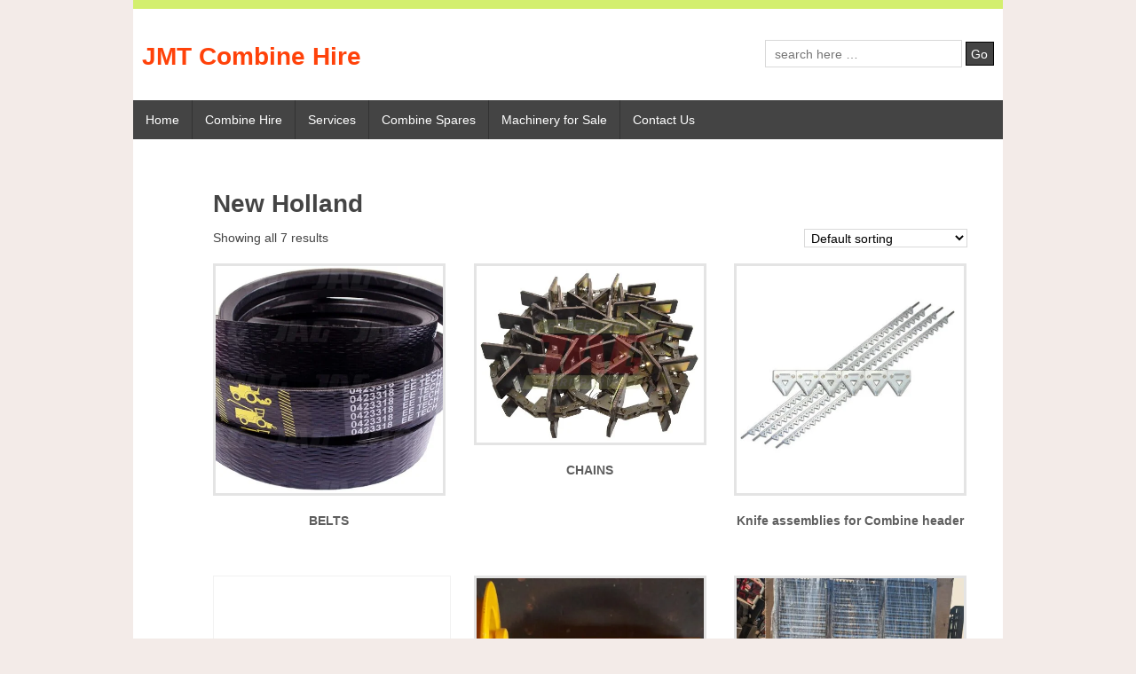

--- FILE ---
content_type: text/html; charset=UTF-8
request_url: https://jmtcombinehire.co.uk/product/new-holland
body_size: 18557
content:
<!doctype html><!--[if lt IE 7 ]><html class="no-js ie6" lang="en-GB"> <![endif]-->
<!--[if IE 7 ]><html class="no-js ie7" lang="en-GB"> <![endif]-->
<!--[if IE 8 ]><html class="no-js ie8" lang="en-GB"> <![endif]-->
<!--[if (gte IE 9)|!(IE)]><!--><html class="no-js" lang="en-GB"> <!--<![endif]--><head><script data-no-optimize="1">var litespeed_docref=sessionStorage.getItem("litespeed_docref");litespeed_docref&&(Object.defineProperty(document,"referrer",{get:function(){return litespeed_docref}}),sessionStorage.removeItem("litespeed_docref"));</script> <meta charset="UTF-8" /><meta http-equiv="X-UA-Compatible" content="IE=edge,chrome=1" /><meta name="viewport" content="width=device-width, initial-scale=1.0"><link rel="profile" href="http://gmpg.org/xfn/11" /><link rel="pingback" href="https://jmtcombinehire.co.uk/xmlrpc.php" /><meta name='robots' content='index, follow, max-image-preview:large, max-snippet:-1, max-video-preview:-1' /><style>img:is([sizes="auto" i], [sizes^="auto," i]) { contain-intrinsic-size: 3000px 1500px }</style><title>New Holland Archives - JMT Combine Hire</title><link rel="canonical" href="https://jmtcombinehire.co.uk/product/new-holland" /><meta property="og:locale" content="en_GB" /><meta property="og:type" content="article" /><meta property="og:title" content="New Holland Archives - JMT Combine Hire" /><meta property="og:url" content="https://jmtcombinehire.co.uk/product/new-holland" /><meta property="og:site_name" content="JMT Combine Hire" /><meta name="twitter:card" content="summary_large_image" /> <script type="application/ld+json" class="yoast-schema-graph">{"@context":"https://schema.org","@graph":[{"@type":"CollectionPage","@id":"https://jmtcombinehire.co.uk/product/new-holland","url":"https://jmtcombinehire.co.uk/product/new-holland","name":"New Holland Archives - JMT Combine Hire","isPartOf":{"@id":"https://jmtcombinehire.co.uk/#website"},"breadcrumb":{"@id":"https://jmtcombinehire.co.uk/product/new-holland#breadcrumb"},"inLanguage":"en-GB"},{"@type":"BreadcrumbList","@id":"https://jmtcombinehire.co.uk/product/new-holland#breadcrumb","itemListElement":[{"@type":"ListItem","position":1,"name":"Home","item":"https://jmtcombinehire.co.uk/"},{"@type":"ListItem","position":2,"name":"New Holland"}]},{"@type":"WebSite","@id":"https://jmtcombinehire.co.uk/#website","url":"https://jmtcombinehire.co.uk/","name":"JMT Combine Hire","description":"Combine Hire, Sales, Spares &amp; Repairs","potentialAction":[{"@type":"SearchAction","target":{"@type":"EntryPoint","urlTemplate":"https://jmtcombinehire.co.uk/?s={search_term_string}"},"query-input":{"@type":"PropertyValueSpecification","valueRequired":true,"valueName":"search_term_string"}}],"inLanguage":"en-GB"}]}</script> <link rel='dns-prefetch' href='//www.googletagmanager.com' /><link rel="alternate" type="application/rss+xml" title="JMT Combine Hire &raquo; Feed" href="https://jmtcombinehire.co.uk/feed" /><link rel="alternate" type="application/rss+xml" title="JMT Combine Hire &raquo; New Holland Category Feed" href="https://jmtcombinehire.co.uk/product/new-holland/feed" /><link data-optimized="2" rel="stylesheet" href="https://jmtcombinehire.co.uk/wp-content/litespeed/css/abd08eb81165e38a84fd28ae34554841.css?ver=870a4" /><style id='classic-theme-styles-inline-css' type='text/css'>/*! This file is auto-generated */
.wp-block-button__link{color:#fff;background-color:#32373c;border-radius:9999px;box-shadow:none;text-decoration:none;padding:calc(.667em + 2px) calc(1.333em + 2px);font-size:1.125em}.wp-block-file__button{background:#32373c;color:#fff;text-decoration:none}</style><style id='global-styles-inline-css' type='text/css'>:root{--wp--preset--aspect-ratio--square: 1;--wp--preset--aspect-ratio--4-3: 4/3;--wp--preset--aspect-ratio--3-4: 3/4;--wp--preset--aspect-ratio--3-2: 3/2;--wp--preset--aspect-ratio--2-3: 2/3;--wp--preset--aspect-ratio--16-9: 16/9;--wp--preset--aspect-ratio--9-16: 9/16;--wp--preset--color--black: #000000;--wp--preset--color--cyan-bluish-gray: #abb8c3;--wp--preset--color--white: #ffffff;--wp--preset--color--pale-pink: #f78da7;--wp--preset--color--vivid-red: #cf2e2e;--wp--preset--color--luminous-vivid-orange: #ff6900;--wp--preset--color--luminous-vivid-amber: #fcb900;--wp--preset--color--light-green-cyan: #7bdcb5;--wp--preset--color--vivid-green-cyan: #00d084;--wp--preset--color--pale-cyan-blue: #8ed1fc;--wp--preset--color--vivid-cyan-blue: #0693e3;--wp--preset--color--vivid-purple: #9b51e0;--wp--preset--gradient--vivid-cyan-blue-to-vivid-purple: linear-gradient(135deg,rgba(6,147,227,1) 0%,rgb(155,81,224) 100%);--wp--preset--gradient--light-green-cyan-to-vivid-green-cyan: linear-gradient(135deg,rgb(122,220,180) 0%,rgb(0,208,130) 100%);--wp--preset--gradient--luminous-vivid-amber-to-luminous-vivid-orange: linear-gradient(135deg,rgba(252,185,0,1) 0%,rgba(255,105,0,1) 100%);--wp--preset--gradient--luminous-vivid-orange-to-vivid-red: linear-gradient(135deg,rgba(255,105,0,1) 0%,rgb(207,46,46) 100%);--wp--preset--gradient--very-light-gray-to-cyan-bluish-gray: linear-gradient(135deg,rgb(238,238,238) 0%,rgb(169,184,195) 100%);--wp--preset--gradient--cool-to-warm-spectrum: linear-gradient(135deg,rgb(74,234,220) 0%,rgb(151,120,209) 20%,rgb(207,42,186) 40%,rgb(238,44,130) 60%,rgb(251,105,98) 80%,rgb(254,248,76) 100%);--wp--preset--gradient--blush-light-purple: linear-gradient(135deg,rgb(255,206,236) 0%,rgb(152,150,240) 100%);--wp--preset--gradient--blush-bordeaux: linear-gradient(135deg,rgb(254,205,165) 0%,rgb(254,45,45) 50%,rgb(107,0,62) 100%);--wp--preset--gradient--luminous-dusk: linear-gradient(135deg,rgb(255,203,112) 0%,rgb(199,81,192) 50%,rgb(65,88,208) 100%);--wp--preset--gradient--pale-ocean: linear-gradient(135deg,rgb(255,245,203) 0%,rgb(182,227,212) 50%,rgb(51,167,181) 100%);--wp--preset--gradient--electric-grass: linear-gradient(135deg,rgb(202,248,128) 0%,rgb(113,206,126) 100%);--wp--preset--gradient--midnight: linear-gradient(135deg,rgb(2,3,129) 0%,rgb(40,116,252) 100%);--wp--preset--font-size--small: 13px;--wp--preset--font-size--medium: 20px;--wp--preset--font-size--large: 36px;--wp--preset--font-size--x-large: 42px;--wp--preset--spacing--20: 0.44rem;--wp--preset--spacing--30: 0.67rem;--wp--preset--spacing--40: 1rem;--wp--preset--spacing--50: 1.5rem;--wp--preset--spacing--60: 2.25rem;--wp--preset--spacing--70: 3.38rem;--wp--preset--spacing--80: 5.06rem;--wp--preset--shadow--natural: 6px 6px 9px rgba(0, 0, 0, 0.2);--wp--preset--shadow--deep: 12px 12px 50px rgba(0, 0, 0, 0.4);--wp--preset--shadow--sharp: 6px 6px 0px rgba(0, 0, 0, 0.2);--wp--preset--shadow--outlined: 6px 6px 0px -3px rgba(255, 255, 255, 1), 6px 6px rgba(0, 0, 0, 1);--wp--preset--shadow--crisp: 6px 6px 0px rgba(0, 0, 0, 1);}:where(.is-layout-flex){gap: 0.5em;}:where(.is-layout-grid){gap: 0.5em;}body .is-layout-flex{display: flex;}.is-layout-flex{flex-wrap: wrap;align-items: center;}.is-layout-flex > :is(*, div){margin: 0;}body .is-layout-grid{display: grid;}.is-layout-grid > :is(*, div){margin: 0;}:where(.wp-block-columns.is-layout-flex){gap: 2em;}:where(.wp-block-columns.is-layout-grid){gap: 2em;}:where(.wp-block-post-template.is-layout-flex){gap: 1.25em;}:where(.wp-block-post-template.is-layout-grid){gap: 1.25em;}.has-black-color{color: var(--wp--preset--color--black) !important;}.has-cyan-bluish-gray-color{color: var(--wp--preset--color--cyan-bluish-gray) !important;}.has-white-color{color: var(--wp--preset--color--white) !important;}.has-pale-pink-color{color: var(--wp--preset--color--pale-pink) !important;}.has-vivid-red-color{color: var(--wp--preset--color--vivid-red) !important;}.has-luminous-vivid-orange-color{color: var(--wp--preset--color--luminous-vivid-orange) !important;}.has-luminous-vivid-amber-color{color: var(--wp--preset--color--luminous-vivid-amber) !important;}.has-light-green-cyan-color{color: var(--wp--preset--color--light-green-cyan) !important;}.has-vivid-green-cyan-color{color: var(--wp--preset--color--vivid-green-cyan) !important;}.has-pale-cyan-blue-color{color: var(--wp--preset--color--pale-cyan-blue) !important;}.has-vivid-cyan-blue-color{color: var(--wp--preset--color--vivid-cyan-blue) !important;}.has-vivid-purple-color{color: var(--wp--preset--color--vivid-purple) !important;}.has-black-background-color{background-color: var(--wp--preset--color--black) !important;}.has-cyan-bluish-gray-background-color{background-color: var(--wp--preset--color--cyan-bluish-gray) !important;}.has-white-background-color{background-color: var(--wp--preset--color--white) !important;}.has-pale-pink-background-color{background-color: var(--wp--preset--color--pale-pink) !important;}.has-vivid-red-background-color{background-color: var(--wp--preset--color--vivid-red) !important;}.has-luminous-vivid-orange-background-color{background-color: var(--wp--preset--color--luminous-vivid-orange) !important;}.has-luminous-vivid-amber-background-color{background-color: var(--wp--preset--color--luminous-vivid-amber) !important;}.has-light-green-cyan-background-color{background-color: var(--wp--preset--color--light-green-cyan) !important;}.has-vivid-green-cyan-background-color{background-color: var(--wp--preset--color--vivid-green-cyan) !important;}.has-pale-cyan-blue-background-color{background-color: var(--wp--preset--color--pale-cyan-blue) !important;}.has-vivid-cyan-blue-background-color{background-color: var(--wp--preset--color--vivid-cyan-blue) !important;}.has-vivid-purple-background-color{background-color: var(--wp--preset--color--vivid-purple) !important;}.has-black-border-color{border-color: var(--wp--preset--color--black) !important;}.has-cyan-bluish-gray-border-color{border-color: var(--wp--preset--color--cyan-bluish-gray) !important;}.has-white-border-color{border-color: var(--wp--preset--color--white) !important;}.has-pale-pink-border-color{border-color: var(--wp--preset--color--pale-pink) !important;}.has-vivid-red-border-color{border-color: var(--wp--preset--color--vivid-red) !important;}.has-luminous-vivid-orange-border-color{border-color: var(--wp--preset--color--luminous-vivid-orange) !important;}.has-luminous-vivid-amber-border-color{border-color: var(--wp--preset--color--luminous-vivid-amber) !important;}.has-light-green-cyan-border-color{border-color: var(--wp--preset--color--light-green-cyan) !important;}.has-vivid-green-cyan-border-color{border-color: var(--wp--preset--color--vivid-green-cyan) !important;}.has-pale-cyan-blue-border-color{border-color: var(--wp--preset--color--pale-cyan-blue) !important;}.has-vivid-cyan-blue-border-color{border-color: var(--wp--preset--color--vivid-cyan-blue) !important;}.has-vivid-purple-border-color{border-color: var(--wp--preset--color--vivid-purple) !important;}.has-vivid-cyan-blue-to-vivid-purple-gradient-background{background: var(--wp--preset--gradient--vivid-cyan-blue-to-vivid-purple) !important;}.has-light-green-cyan-to-vivid-green-cyan-gradient-background{background: var(--wp--preset--gradient--light-green-cyan-to-vivid-green-cyan) !important;}.has-luminous-vivid-amber-to-luminous-vivid-orange-gradient-background{background: var(--wp--preset--gradient--luminous-vivid-amber-to-luminous-vivid-orange) !important;}.has-luminous-vivid-orange-to-vivid-red-gradient-background{background: var(--wp--preset--gradient--luminous-vivid-orange-to-vivid-red) !important;}.has-very-light-gray-to-cyan-bluish-gray-gradient-background{background: var(--wp--preset--gradient--very-light-gray-to-cyan-bluish-gray) !important;}.has-cool-to-warm-spectrum-gradient-background{background: var(--wp--preset--gradient--cool-to-warm-spectrum) !important;}.has-blush-light-purple-gradient-background{background: var(--wp--preset--gradient--blush-light-purple) !important;}.has-blush-bordeaux-gradient-background{background: var(--wp--preset--gradient--blush-bordeaux) !important;}.has-luminous-dusk-gradient-background{background: var(--wp--preset--gradient--luminous-dusk) !important;}.has-pale-ocean-gradient-background{background: var(--wp--preset--gradient--pale-ocean) !important;}.has-electric-grass-gradient-background{background: var(--wp--preset--gradient--electric-grass) !important;}.has-midnight-gradient-background{background: var(--wp--preset--gradient--midnight) !important;}.has-small-font-size{font-size: var(--wp--preset--font-size--small) !important;}.has-medium-font-size{font-size: var(--wp--preset--font-size--medium) !important;}.has-large-font-size{font-size: var(--wp--preset--font-size--large) !important;}.has-x-large-font-size{font-size: var(--wp--preset--font-size--x-large) !important;}
:where(.wp-block-post-template.is-layout-flex){gap: 1.25em;}:where(.wp-block-post-template.is-layout-grid){gap: 1.25em;}
:where(.wp-block-columns.is-layout-flex){gap: 2em;}:where(.wp-block-columns.is-layout-grid){gap: 2em;}
:root :where(.wp-block-pullquote){font-size: 1.5em;line-height: 1.6;}</style><style id='woocommerce-inline-inline-css' type='text/css'>.woocommerce form .form-row .required { visibility: visible; }</style> <script type="litespeed/javascript" data-src="https://jmtcombinehire.co.uk/wp-includes/js/jquery/jquery.min.js" id="jquery-core-js"></script> <script id="wc-add-to-cart-js-extra" type="litespeed/javascript">var wc_add_to_cart_params={"ajax_url":"\/wp-admin\/admin-ajax.php","wc_ajax_url":"\/?wc-ajax=%%endpoint%%","i18n_view_cart":"View basket","cart_url":"https:\/\/jmtcombinehire.co.uk\/cart","is_cart":"","cart_redirect_after_add":"no"}</script> <script id="woocommerce-js-extra" type="litespeed/javascript">var woocommerce_params={"ajax_url":"\/wp-admin\/admin-ajax.php","wc_ajax_url":"\/?wc-ajax=%%endpoint%%","i18n_password_show":"Show password","i18n_password_hide":"Hide password"}</script> 
 <script type="litespeed/javascript" data-src="https://www.googletagmanager.com/gtag/js?id=GT-WRHSX3L" id="google_gtagjs-js"></script> <script id="google_gtagjs-js-after" type="litespeed/javascript">window.dataLayer=window.dataLayer||[];function gtag(){dataLayer.push(arguments)}
gtag("set","linker",{"domains":["jmtcombinehire.co.uk"]});gtag("js",new Date());gtag("set","developer_id.dZTNiMT",!0);gtag("config","GT-WRHSX3L")</script> <link rel="https://api.w.org/" href="https://jmtcombinehire.co.uk/wp-json/" /><link rel="alternate" title="JSON" type="application/json" href="https://jmtcombinehire.co.uk/wp-json/wp/v2/product_cat/60" /><link rel="EditURI" type="application/rsd+xml" title="RSD" href="https://jmtcombinehire.co.uk/xmlrpc.php?rsd" /><meta name="generator" content="WordPress 6.8.3" /><meta name="generator" content="WooCommerce 10.4.3" /><meta name="generator" content="Site Kit by Google 1.158.0" /><meta name="generator" content="performance-lab 3.9.0; plugins: "> <script type="litespeed/javascript">var jQueryMigrateHelperHasSentDowngrade=!1;window.onerror=function(msg,url,line,col,error){if(jQueryMigrateHelperHasSentDowngrade){return!0}
var xhr=new XMLHttpRequest();var nonce='a587a05320';var jQueryFunctions=['andSelf','browser','live','boxModel','support.boxModel','size','swap','clean','sub',];var match_pattern=/\)\.(.+?) is not a function/;var erroredFunction=msg.match(match_pattern);if(null===erroredFunction||typeof erroredFunction!=='object'||typeof erroredFunction[1]==="undefined"||-1===jQueryFunctions.indexOf(erroredFunction[1])){return!0}
jQueryMigrateHelperHasSentDowngrade=!0;xhr.open('POST','https://jmtcombinehire.co.uk/wp-admin/admin-ajax.php');xhr.setRequestHeader('Content-Type','application/x-www-form-urlencoded');xhr.onload=function(){var response,reload=!1;if(200===xhr.status){try{response=JSON.parse(xhr.response);reload=response.data.reload}catch(e){reload=!1}}
if(reload){location.reload()}};xhr.send(encodeURI('action=jquery-migrate-downgrade-version&_wpnonce='+nonce));return!0}</script> <meta name="template" content="Shell Lite 1.8.0" /><meta name="theme" content="Shell Lite Child 1.8.0.1512943346" />
<noscript><style>.woocommerce-product-gallery{ opacity: 1 !important; }</style></noscript><meta name="google-adsense-platform-account" content="ca-host-pub-2644536267352236"><meta name="google-adsense-platform-domain" content="sitekit.withgoogle.com">
<style type="text/css">.broken_link, a.broken_link {
	text-decoration: line-through;
}</style><link rel="icon" href="https://jmtcombinehire.co.uk/wp-content/uploads/2024/02/cropped-cropped-JMT-580-Banner-pic-1-jpg-32x32.webp" sizes="32x32" /><link rel="icon" href="https://jmtcombinehire.co.uk/wp-content/uploads/2024/02/cropped-cropped-JMT-580-Banner-pic-1-jpg-192x192.webp" sizes="192x192" /><link rel="apple-touch-icon" href="https://jmtcombinehire.co.uk/wp-content/uploads/2024/02/cropped-cropped-JMT-580-Banner-pic-1-jpg-180x180.webp" /><meta name="msapplication-TileImage" content="https://jmtcombinehire.co.uk/wp-content/uploads/2024/02/cropped-cropped-JMT-580-Banner-pic-1-jpg-270x270.webp" /><style type="text/css" id="wp-custom-css">#header {
    margin: 0 auto;
    width: 980px;
    background-color: #ffffff;
	    border-top: 10px solid #D3EF6E;
}

#header #logo {
    float: left;
    margin: 5px 0 0;
    padding-left: 10px;
}

#header h1 {
    margin-top: 35px;
	margin-bottom:35px;
}

p.description{
	display:none;
}

#header #search-box {
    float: right;
    margin-top: 35px;
    padding-right: 10px;
}

#searchform{
margin-bottom: 35px;
}

.widget-title-home h3 {
    background: #f5f5f5;
    color: #444;
    display: block;
    font-size: 13px;
    font-weight: 700;
    height: 33px;
    line-height: 33px;
    margin: 0;
    padding: 0;
    text-align: center;
	 background-color: #D3EF6E;
}

body {
    background: #f3ebe8;
}

a {
    color: #ff420a;
    font-weight: 700;
    text-decoration: none;
}
	a:hover {
    color: #444;
}

.featured-title {
    margin-top: 5px;
	Display:none;
}

#footer {
    background: #444;
    color: #444;
    font-size: 11px;
}


#widgets {
    margin-top: 0px;
}

#widgets.grid.col-300 .home {
  display: inline-block;
	margin-top: 0px;
 margin-right: 20px;
		width:300px
}

#widgets.grid.col-300.fit.home {
  display: inline-block;
	margin-top: 0px;
 padding-right: 20px;
}

#widgets.grid.col-300.fit {
	margin-top: 0px;
 padding-right: 0px;
	float:left;
	width: 280px;
}

#wrapper.clearfix #content{
	width:850px;
	float:right;
}

#primary.site-content{
    display: inline-block;
	    width: 100%;
}

.widget-title {
    background: #d3ef6e;
    color: #444;
    display: block;
    font-size: 13px;
    font-weight: 700;
    height: 33px;
    line-height: 33px;
    margin: 0;
    padding: 0;
    text-align: center;
}

#widgets #searchform {
    margin-top: 5px;
    border: solid 1px #f5f5f5;
    padding: 10px;
}

.copyright {
	color: #ff420a; 
}

#footer a {
	color: #ff420a; 
}

#menu-item-3266{
float:right;	
color: #ff420a; 		
}

#menu-item-3266 a{
color: #ff420a; 		
font-weight: bolder;
font-size: 18px
}

.menu a, .menu li li a{
font-size: 14px
}

#widgets ul, #widgets p {
border: none;
}

.woocommerce-product-search{
	margin-top:10px;
}

.woocommerce ul.products li.product a img {
    border: solid #e4e4e4;
}

.woocommerce ul.products li.product .woocommerce-loop-category__title, .woocommerce ul.products li.product .woocommerce-loop-product__title, .woocommerce ul.products li.product h3 {
    text-align: center;
}

.woocommerce ul.products li.product .button {
    display:none;
}
div.post-meta {
	Display:none;
}

section.related.products {
	Display:none;
}

div.post-data {
	Display:none;
}</style></head><body class="wp-theme-shell-lite wp-child-theme-JMTThemeV10 theme-shell-lite woocommerce woocommerce-page woocommerce-no-js"><div id="container" class="hfeed"><div id="header"><div id="logo"><h1><a href="https://jmtcombinehire.co.uk/" title="JMT Combine Hire" rel="home">JMT Combine Hire</a></h1><p class="description">Combine Hire, Sales, Spares &amp; Repairs</p></div><div id="search-box"><form method="get" id="searchform" action="https://jmtcombinehire.co.uk/">
<input type="text" class="field" name="s" id="s" placeholder="search here &hellip;" />
<input type="submit" class="submit" name="submit" id="searchsubmit" value="Go" /></form></div><ul class="social-icons"></ul><ul id="menu-menu-1" class="menu"><li id="menu-item-3605" class="menu-item menu-item-type-post_type menu-item-object-page menu-item-home menu-item-3605"><a href="https://jmtcombinehire.co.uk/">Home</a></li><li id="menu-item-3768" class="menu-item menu-item-type-post_type menu-item-object-page menu-item-3768"><a href="https://jmtcombinehire.co.uk/hire">Combine Hire</a></li><li id="menu-item-3772" class="menu-item menu-item-type-post_type menu-item-object-page menu-item-has-children menu-item-3772"><a href="https://jmtcombinehire.co.uk/services">Services</a><ul class="sub-menu"><li id="menu-item-3769" class="menu-item menu-item-type-post_type menu-item-object-page menu-item-3769"><a href="https://jmtcombinehire.co.uk/breakdowns">Breakdowns</a></li><li id="menu-item-3775" class="menu-item menu-item-type-post_type menu-item-object-page menu-item-3775"><a href="https://jmtcombinehire.co.uk/services/export-services">Export and Haulage</a></li><li id="menu-item-3770" class="menu-item menu-item-type-post_type menu-item-object-page menu-item-3770"><a href="https://jmtcombinehire.co.uk/maintenance-servicing">Maintenance &#038; Servicing</a></li><li id="menu-item-3771" class="menu-item menu-item-type-post_type menu-item-object-page menu-item-3771"><a href="https://jmtcombinehire.co.uk/repairs">Repairs</a></li></ul></li><li id="menu-item-3738" class="menu-item menu-item-type-post_type menu-item-object-page current-menu-ancestor current-menu-parent current_page_parent current_page_ancestor menu-item-has-children menu-item-3738"><a href="https://jmtcombinehire.co.uk/combine-spares">Combine Spares</a><ul class="sub-menu"><li id="menu-item-4344" class="menu-item menu-item-type-post_type menu-item-object-page menu-item-4344"><a href="https://jmtcombinehire.co.uk/second-hand-combines">Second Hand Combines</a></li><li id="menu-item-3724" class="menu-item menu-item-type-custom menu-item-object-custom menu-item-3724"><a href="/product/claas">Claas</a></li><li id="menu-item-3725" class="menu-item menu-item-type-custom menu-item-object-custom menu-item-3725"><a href="/product/john-deere">John Deere</a></li><li id="menu-item-3726" class="menu-item menu-item-type-custom menu-item-object-custom current-menu-item menu-item-3726"><a href="/product/new-holland" aria-current="page">New Holland</a></li><li id="menu-item-3727" class="menu-item menu-item-type-custom menu-item-object-custom menu-item-3727"><a href="/product/massey-ferguson">Massey Ferguson</a></li></ul></li><li id="menu-item-3368" class="menu-item menu-item-type-post_type menu-item-object-page menu-item-3368"><a href="https://jmtcombinehire.co.uk/combine-for-sale">Machinery for Sale</a></li><li id="menu-item-3265" class="menu-item menu-item-type-post_type menu-item-object-page menu-item-3265"><a href="https://jmtcombinehire.co.uk/contact-us">Contact Us</a></li></ul></div><div id="wrapper" class="clearfix"><div id="content" class="grid col-620"><div id="post-0" class="post-0 page type-page status-publish hentry"><h1>New Holland</h1><div class="post-entry"><div class="woocommerce columns-3 "><div class="woocommerce-notices-wrapper"></div><p class="woocommerce-result-count" role="alert" aria-relevant="all" >
Showing all 7 results</p><form class="woocommerce-ordering" method="get">
<select
name="orderby"
class="orderby"
aria-label="Shop order"
><option value="menu_order"  selected='selected'>Default sorting</option><option value="popularity" >Sort by popularity</option><option value="date" >Sort by latest</option><option value="price" >Sort by price: low to high</option><option value="price-desc" >Sort by price: high to low</option>
</select>
<input type="hidden" name="paged" value="1" /></form><ul class="products columns-3"><li class="product type-product post-3776 status-publish first instock product_cat-claas product_cat-general-parts product_cat-john-deere product_cat-massey-ferguson product_cat-new-holland has-post-thumbnail shipping-taxable product-type-simple">
<a href="https://jmtcombinehire.co.uk/product/belts" class="woocommerce-LoopProduct-link woocommerce-loop-product__link"><img data-lazyloaded="1" src="[data-uri]" width="500" height="500" data-src="https://jmtcombinehire.co.uk/wp-content/uploads/2019/02/BELT-500x500.jpg" class="attachment-woocommerce_thumbnail size-woocommerce_thumbnail" alt="BELTS" decoding="async" loading="lazy" data-srcset="https://jmtcombinehire.co.uk/wp-content/uploads/2019/02/BELT-500x500.jpg 500w, https://jmtcombinehire.co.uk/wp-content/uploads/2019/02/BELT-150x150.jpg 150w, https://jmtcombinehire.co.uk/wp-content/uploads/2019/02/BELT-100x100.jpg 100w" data-sizes="auto, (max-width: 500px) 100vw, 500px" /><h2 class="woocommerce-loop-product__title">BELTS</h2>
</a><a href="https://jmtcombinehire.co.uk/product/belts" aria-describedby="woocommerce_loop_add_to_cart_link_describedby_3776" data-quantity="1" class="button product_type_simple" data-product_id="3776" data-product_sku="" aria-label="Read more about &ldquo;BELTS&rdquo;" rel="nofollow" data-success_message="">Read more</a>	<span id="woocommerce_loop_add_to_cart_link_describedby_3776" class="screen-reader-text">
</span></li><li class="product type-product post-8308 status-publish instock product_cat-claas product_cat-john-deere product_cat-new-holland product_tag-chain product_tag-clean-grain product_tag-elevator-chain has-post-thumbnail shipping-taxable product-type-simple">
<a href="https://jmtcombinehire.co.uk/product/jmt757208-clean-grain-chain" class="woocommerce-LoopProduct-link woocommerce-loop-product__link"><img data-lazyloaded="1" src="[data-uri]" width="500" height="389" data-src="https://jmtcombinehire.co.uk/wp-content/uploads/2023/03/chain.jpg" class="attachment-woocommerce_thumbnail size-woocommerce_thumbnail" alt="CHAINS" decoding="async" loading="lazy" data-srcset="https://jmtcombinehire.co.uk/wp-content/uploads/2023/03/chain.jpg 500w, https://jmtcombinehire.co.uk/wp-content/uploads/2023/03/chain-300x233.jpg 300w" data-sizes="auto, (max-width: 500px) 100vw, 500px" /><h2 class="woocommerce-loop-product__title">CHAINS</h2>
</a><a href="https://jmtcombinehire.co.uk/product/jmt757208-clean-grain-chain" aria-describedby="woocommerce_loop_add_to_cart_link_describedby_8308" data-quantity="1" class="button product_type_simple" data-product_id="8308" data-product_sku="" aria-label="Read more about &ldquo;CHAINS&rdquo;" rel="nofollow" data-success_message="">Read more</a>	<span id="woocommerce_loop_add_to_cart_link_describedby_8308" class="screen-reader-text">
</span></li><li class="product type-product post-11339 status-publish last instock product_cat-claas product_cat-john-deere product_cat-new-holland has-post-thumbnail shipping-taxable product-type-simple">
<a href="https://jmtcombinehire.co.uk/product/11339" class="woocommerce-LoopProduct-link woocommerce-loop-product__link"><img data-lazyloaded="1" src="[data-uri]" width="500" height="500" data-src="https://jmtcombinehire.co.uk/wp-content/uploads/2025/03/knife-5-500x500.jpeg" class="attachment-woocommerce_thumbnail size-woocommerce_thumbnail" alt="Knife assemblies for Combine header" decoding="async" loading="lazy" data-srcset="https://jmtcombinehire.co.uk/wp-content/uploads/2025/03/knife-5-500x500.jpeg 500w, https://jmtcombinehire.co.uk/wp-content/uploads/2025/03/knife-5-100x100.jpeg 100w, https://jmtcombinehire.co.uk/wp-content/uploads/2025/03/knife-5-300x300.jpeg 300w, https://jmtcombinehire.co.uk/wp-content/uploads/2025/03/knife-5-150x150.jpeg 150w, https://jmtcombinehire.co.uk/wp-content/uploads/2025/03/knife-5.jpeg 550w" data-sizes="auto, (max-width: 500px) 100vw, 500px" /><h2 class="woocommerce-loop-product__title">Knife assemblies for Combine header</h2>
</a><a href="https://jmtcombinehire.co.uk/product/11339" aria-describedby="woocommerce_loop_add_to_cart_link_describedby_11339" data-quantity="1" class="button product_type_simple" data-product_id="11339" data-product_sku="" aria-label="Read more about &ldquo;Knife assemblies for Combine header&rdquo;" rel="nofollow" data-success_message="">Read more</a>	<span id="woocommerce_loop_add_to_cart_link_describedby_11339" class="screen-reader-text">
</span></li><li class="product type-product post-7535 status-publish first instock product_cat-new-holland product_tag-new-holland product_tag-nh product_tag-tf product_tag-tx product_tag-variator shipping-taxable product-type-simple">
<a href="https://jmtcombinehire.co.uk/product/new-holland-drum-variator" class="woocommerce-LoopProduct-link woocommerce-loop-product__link"><img data-lazyloaded="1" src="[data-uri]" width="500" height="500" data-src="https://jmtcombinehire.co.uk/wp-content/uploads/woocommerce-placeholder-500x500.png" class="woocommerce-placeholder wp-post-image" alt="Placeholder" decoding="async" loading="lazy" data-srcset="https://jmtcombinehire.co.uk/wp-content/uploads/woocommerce-placeholder-500x500.png 500w, https://jmtcombinehire.co.uk/wp-content/uploads/woocommerce-placeholder-100x100.png 100w, https://jmtcombinehire.co.uk/wp-content/uploads/woocommerce-placeholder-800x800.png 800w, https://jmtcombinehire.co.uk/wp-content/uploads/woocommerce-placeholder-300x300.png 300w, https://jmtcombinehire.co.uk/wp-content/uploads/woocommerce-placeholder-1024x1024.png 1024w, https://jmtcombinehire.co.uk/wp-content/uploads/woocommerce-placeholder-150x150.png 150w, https://jmtcombinehire.co.uk/wp-content/uploads/woocommerce-placeholder-768x768.png 768w, https://jmtcombinehire.co.uk/wp-content/uploads/woocommerce-placeholder.png 1200w" data-sizes="auto, (max-width: 500px) 100vw, 500px" /><h2 class="woocommerce-loop-product__title">New Holland Drum Variator</h2>
</a><a href="https://jmtcombinehire.co.uk/product/new-holland-drum-variator" aria-describedby="woocommerce_loop_add_to_cart_link_describedby_7535" data-quantity="1" class="button product_type_simple" data-product_id="7535" data-product_sku="" aria-label="Read more about &ldquo;New Holland Drum Variator&rdquo;" rel="nofollow" data-success_message="">Read more</a>	<span id="woocommerce_loop_add_to_cart_link_describedby_7535" class="screen-reader-text">
</span></li><li class="product type-product post-9975 status-publish instock product_cat-general-parts product_cat-new-holland product_tag-159 product_tag-160 product_tag-161 product_tag-elevator product_tag-gearbox product_tag-new-holland product_tag-nh product_tag-nh-8060 product_tag-nh-8070 product_tag-nh-8080 has-post-thumbnail shipping-taxable product-type-simple">
<a href="https://jmtcombinehire.co.uk/product/new-holland-elevator-gearbox-89817830" class="woocommerce-LoopProduct-link woocommerce-loop-product__link"><img data-lazyloaded="1" src="[data-uri]" width="500" height="500" data-src="https://jmtcombinehire.co.uk/wp-content/uploads/2024/04/20240424_114759-scaled-500x500.jpg" class="attachment-woocommerce_thumbnail size-woocommerce_thumbnail" alt="New Holland Elevator Gearbox 89817830" decoding="async" loading="lazy" data-srcset="https://jmtcombinehire.co.uk/wp-content/uploads/2024/04/20240424_114759-scaled-500x500.jpg 500w, https://jmtcombinehire.co.uk/wp-content/uploads/2024/04/20240424_114759-scaled-100x100.jpg 100w, https://jmtcombinehire.co.uk/wp-content/uploads/2024/04/20240424_114759-150x150.jpg 150w" data-sizes="auto, (max-width: 500px) 100vw, 500px" /><h2 class="woocommerce-loop-product__title">New Holland Elevator Gearbox 89817830</h2>
</a><a href="https://jmtcombinehire.co.uk/product/new-holland-elevator-gearbox-89817830" aria-describedby="woocommerce_loop_add_to_cart_link_describedby_9975" data-quantity="1" class="button product_type_simple" data-product_id="9975" data-product_sku="" aria-label="Read more about &ldquo;New Holland Elevator Gearbox 89817830&rdquo;" rel="nofollow" data-success_message="">Read more</a>	<span id="woocommerce_loop_add_to_cart_link_describedby_9975" class="screen-reader-text">
</span></li><li class="product type-product post-11182 status-publish last instock product_cat-claas product_cat-john-deere product_cat-massey-ferguson product_cat-new-holland product_tag-claas product_tag-john-deere product_tag-sieves has-post-thumbnail shipping-taxable product-type-simple">
<a href="https://jmtcombinehire.co.uk/product/sieves" class="woocommerce-LoopProduct-link woocommerce-loop-product__link"><img data-lazyloaded="1" src="[data-uri]" width="500" height="500" data-src="https://jmtcombinehire.co.uk/wp-content/uploads/2025/03/553540-500x500.jpg" class="attachment-woocommerce_thumbnail size-woocommerce_thumbnail" alt="SIEVES" decoding="async" loading="lazy" data-srcset="https://jmtcombinehire.co.uk/wp-content/uploads/2025/03/553540-500x500.jpg 500w, https://jmtcombinehire.co.uk/wp-content/uploads/2025/03/553540-100x100.jpg 100w, https://jmtcombinehire.co.uk/wp-content/uploads/2025/03/553540-150x150.jpg 150w" data-sizes="auto, (max-width: 500px) 100vw, 500px" /><h2 class="woocommerce-loop-product__title">SIEVES</h2>
</a><a href="https://jmtcombinehire.co.uk/product/sieves" aria-describedby="woocommerce_loop_add_to_cart_link_describedby_11182" data-quantity="1" class="button product_type_simple" data-product_id="11182" data-product_sku="" aria-label="Read more about &ldquo;SIEVES&rdquo;" rel="nofollow" data-success_message="">Read more</a>	<span id="woocommerce_loop_add_to_cart_link_describedby_11182" class="screen-reader-text">
</span></li><li class="product type-product post-3846 status-publish first instock product_cat-new-holland has-post-thumbnail shipping-taxable product-type-simple">
<a href="https://jmtcombinehire.co.uk/product/straw-elevator-chains" class="woocommerce-LoopProduct-link woocommerce-loop-product__link"><img data-lazyloaded="1" src="[data-uri]" width="500" height="500" data-src="https://jmtcombinehire.co.uk/wp-content/uploads/2019/02/IMG_20191017_170807_resized_20191017_052033794-jpg-500x500.webp" class="attachment-woocommerce_thumbnail size-woocommerce_thumbnail" alt="Returns Chain." decoding="async" loading="lazy" data-srcset="https://jmtcombinehire.co.uk/wp-content/uploads/2019/02/IMG_20191017_170807_resized_20191017_052033794-jpg-500x500.webp 500w, https://jmtcombinehire.co.uk/wp-content/uploads/2019/02/IMG_20191017_170807_resized_20191017_052033794-jpg-100x100.webp 100w, https://jmtcombinehire.co.uk/wp-content/uploads/2019/02/IMG_20191017_170807_resized_20191017_052033794-150x150.webp 150w" data-sizes="auto, (max-width: 500px) 100vw, 500px" /><h2 class="woocommerce-loop-product__title">Straw Elevator Chains</h2>
</a><a href="https://jmtcombinehire.co.uk/product/straw-elevator-chains" aria-describedby="woocommerce_loop_add_to_cart_link_describedby_3846" data-quantity="1" class="button product_type_simple" data-product_id="3846" data-product_sku="NH87372058" aria-label="Read more about &ldquo;Straw Elevator Chains&rdquo;" rel="nofollow" data-success_message="">Read more</a>	<span id="woocommerce_loop_add_to_cart_link_describedby_3846" class="screen-reader-text">
</span></li></ul></div></div><div class="post-edit"></div></div></div><div id="widgets" class="grid col-300 fit"><div class="widget-title">Search</div><form role="search" method="get" class="woocommerce-product-search" action="https://jmtcombinehire.co.uk/">
<label class="screen-reader-text" for="woocommerce-product-search-field-0">Search for:</label>
<input type="search" id="woocommerce-product-search-field-0" class="search-field" placeholder="Search products&hellip;" value="" name="s" />
<button type="submit" value="Search" class="">Search</button>
<input type="hidden" name="post_type" value="product" /></form><div class="widget-title">Product categories</div><ul class="product-categories"><li class="cat-item cat-item-58"><a href="https://jmtcombinehire.co.uk/product/claas">Claas</a></li><li class="cat-item cat-item-59"><a href="https://jmtcombinehire.co.uk/product/john-deere">John Deere</a></li><li class="cat-item cat-item-60 current-cat"><a href="https://jmtcombinehire.co.uk/product/new-holland">New Holland</a></li><li class="cat-item cat-item-61"><a href="https://jmtcombinehire.co.uk/product/massey-ferguson">Massey Ferguson</a></li><li class="cat-item cat-item-62"><a href="https://jmtcombinehire.co.uk/product/general-parts">General parts</a></li><li class="cat-item cat-item-63"><a href="https://jmtcombinehire.co.uk/product/machinery">Machinery</a></li></ul></div></div></div><div id="footer"><div id="footer-wrapper"><div class="grid col-300 copyright">
&copy; 2026                JMT Combine Hire</div><div class="grid col-300 scroll-top"><a href="#scroll-top" title="scroll to top">&uarr;</a></div><div class="grid col-300 fit powered"><p><a href="http://wordpress.org/" title="WordPress" rel="generator" target="_blank">Powered by WordPress</a></p></div></div></div> <script type="speculationrules">{"prefetch":[{"source":"document","where":{"and":[{"href_matches":"\/*"},{"not":{"href_matches":["\/wp-*.php","\/wp-admin\/*","\/wp-content\/uploads\/*","\/wp-content\/*","\/wp-content\/plugins\/*","\/wp-content\/themes\/JMTThemeV10\/*","\/wp-content\/themes\/shell-lite\/*","\/*\\?(.+)"]}},{"not":{"selector_matches":"a[rel~=\"nofollow\"]"}},{"not":{"selector_matches":".no-prefetch, .no-prefetch a"}}]},"eagerness":"conservative"}]}</script> <div id="wa"></div> <script type="litespeed/javascript">(function(){var c=document.body.className;c=c.replace(/woocommerce-no-js/,'woocommerce-js');document.body.className=c})()</script> <script id="wp-i18n-js-after" type="litespeed/javascript">wp.i18n.setLocaleData({'text direction\u0004ltr':['ltr']})</script> <script id="contact-form-7-js-before" type="litespeed/javascript">var wpcf7={"api":{"root":"https:\/\/jmtcombinehire.co.uk\/wp-json\/","namespace":"contact-form-7\/v1"},"cached":1}</script> <script id="nta-js-global-js-extra" type="litespeed/javascript">var njt_wa_global={"ajax_url":"https:\/\/jmtcombinehire.co.uk\/wp-admin\/admin-ajax.php","nonce":"367aa5390d","defaultAvatarSVG":"<svg width=\"48px\" height=\"48px\" class=\"nta-whatsapp-default-avatar\" version=\"1.1\" id=\"Layer_1\" xmlns=\"http:\/\/www.w3.org\/2000\/svg\" xmlns:xlink=\"http:\/\/www.w3.org\/1999\/xlink\" x=\"0px\" y=\"0px\"\n            viewBox=\"0 0 512 512\" style=\"enable-background:new 0 0 512 512;\" xml:space=\"preserve\">\n            <path style=\"fill:#EDEDED;\" d=\"M0,512l35.31-128C12.359,344.276,0,300.138,0,254.234C0,114.759,114.759,0,255.117,0\n            S512,114.759,512,254.234S395.476,512,255.117,512c-44.138,0-86.51-14.124-124.469-35.31L0,512z\"\/>\n            <path style=\"fill:#55CD6C;\" d=\"M137.71,430.786l7.945,4.414c32.662,20.303,70.621,32.662,110.345,32.662\n            c115.641,0,211.862-96.221,211.862-213.628S371.641,44.138,255.117,44.138S44.138,137.71,44.138,254.234\n            c0,40.607,11.476,80.331,32.662,113.876l5.297,7.945l-20.303,74.152L137.71,430.786z\"\/>\n            <path style=\"fill:#FEFEFE;\" d=\"M187.145,135.945l-16.772-0.883c-5.297,0-10.593,1.766-14.124,5.297\n            c-7.945,7.062-21.186,20.303-24.717,37.959c-6.179,26.483,3.531,58.262,26.483,90.041s67.09,82.979,144.772,105.048\n            c24.717,7.062,44.138,2.648,60.028-7.062c12.359-7.945,20.303-20.303,22.952-33.545l2.648-12.359\n            c0.883-3.531-0.883-7.945-4.414-9.71l-55.614-25.6c-3.531-1.766-7.945-0.883-10.593,2.648l-22.069,28.248\n            c-1.766,1.766-4.414,2.648-7.062,1.766c-15.007-5.297-65.324-26.483-92.69-79.448c-0.883-2.648-0.883-5.297,0.883-7.062\n            l21.186-23.834c1.766-2.648,2.648-6.179,1.766-8.828l-25.6-57.379C193.324,138.593,190.676,135.945,187.145,135.945\"\/>\n        <\/svg>","defaultAvatarUrl":"https:\/\/jmtcombinehire.co.uk\/wp-content\/plugins\/wp-whatsapp\/assets\/img\/whatsapp_logo.svg","timezone":"+00:00","i18n":{"online":"Online","offline":"Offline"},"urlSettings":{"onDesktop":"api","onMobile":"api","openInNewTab":"ON"}}</script> <script id="wc-order-attribution-js-extra" type="litespeed/javascript">var wc_order_attribution={"params":{"lifetime":1.0e-5,"session":30,"base64":!1,"ajaxurl":"https:\/\/jmtcombinehire.co.uk\/wp-admin\/admin-ajax.php","prefix":"wc_order_attribution_","allowTracking":!0},"fields":{"source_type":"current.typ","referrer":"current_add.rf","utm_campaign":"current.cmp","utm_source":"current.src","utm_medium":"current.mdm","utm_content":"current.cnt","utm_id":"current.id","utm_term":"current.trm","utm_source_platform":"current.plt","utm_creative_format":"current.fmt","utm_marketing_tactic":"current.tct","session_entry":"current_add.ep","session_start_time":"current_add.fd","session_pages":"session.pgs","session_count":"udata.vst","user_agent":"udata.uag"}}</script> <script id="nta-js-popup-js-extra" type="litespeed/javascript">var njt_wa={"gdprStatus":"","accounts":[{"accountId":11272,"accountName":"","avatar":"","number":"+447866694171","title":"","predefinedText":"","willBeBackText":"I will be back in [njwa_time_work]","dayOffsText":"I will be back soon","isAlwaysAvailable":"ON","daysOfWeekWorking":{"sunday":{"isWorkingOnDay":"OFF","workHours":[{"startTime":"08:00","endTime":"17:30"}]},"monday":{"isWorkingOnDay":"OFF","workHours":[{"startTime":"08:00","endTime":"17:30"}]},"tuesday":{"isWorkingOnDay":"OFF","workHours":[{"startTime":"08:00","endTime":"17:30"}]},"wednesday":{"isWorkingOnDay":"OFF","workHours":[{"startTime":"08:00","endTime":"17:30"}]},"thursday":{"isWorkingOnDay":"OFF","workHours":[{"startTime":"08:00","endTime":"17:30"}]},"friday":{"isWorkingOnDay":"OFF","workHours":[{"startTime":"08:00","endTime":"17:30"}]},"saturday":{"isWorkingOnDay":"OFF","workHours":[{"startTime":"08:00","endTime":"17:30"}]}}}],"options":{"display":{"displayCondition":"showAllPage","includePages":[],"excludePages":[],"includePosts":[],"showOnDesktop":"ON","showOnMobile":"ON","time_symbols":"h:m"},"styles":{"title":"Start a Conversation","responseText":"The team typically replies in a few minutes.","description":"Hi! Click one of our member below to chat on <strong>WhatsApp<\/strong>","backgroundColor":"#2db742","textColor":"#fff","titleSize":18,"accountNameSize":14,"descriptionTextSize":12,"regularTextSize":11,"scrollHeight":500,"isShowScroll":"OFF","isShowResponseText":"ON","btnLabel":"Need Help? <strong>Chat with us<\/strong>","btnLabelWidth":156,"btnPosition":"right","btnLeftDistance":30,"btnRightDistance":30,"btnBottomDistance":30,"isShowBtnLabel":"ON","isShowGDPR":"OFF","gdprContent":"Please accept our <a href=\"https:\/\/ninjateam.org\/privacy-policy\/\">privacy policy<\/a> first to start a conversation."},"analytics":{"enabledGoogle":"OFF","enabledFacebook":"OFF","enabledGoogleGA4":"OFF"}}}</script> <script data-no-optimize="1">window.lazyLoadOptions=Object.assign({},{threshold:300},window.lazyLoadOptions||{});!function(t,e){"object"==typeof exports&&"undefined"!=typeof module?module.exports=e():"function"==typeof define&&define.amd?define(e):(t="undefined"!=typeof globalThis?globalThis:t||self).LazyLoad=e()}(this,function(){"use strict";function e(){return(e=Object.assign||function(t){for(var e=1;e<arguments.length;e++){var n,a=arguments[e];for(n in a)Object.prototype.hasOwnProperty.call(a,n)&&(t[n]=a[n])}return t}).apply(this,arguments)}function o(t){return e({},at,t)}function l(t,e){return t.getAttribute(gt+e)}function c(t){return l(t,vt)}function s(t,e){return function(t,e,n){e=gt+e;null!==n?t.setAttribute(e,n):t.removeAttribute(e)}(t,vt,e)}function i(t){return s(t,null),0}function r(t){return null===c(t)}function u(t){return c(t)===_t}function d(t,e,n,a){t&&(void 0===a?void 0===n?t(e):t(e,n):t(e,n,a))}function f(t,e){et?t.classList.add(e):t.className+=(t.className?" ":"")+e}function _(t,e){et?t.classList.remove(e):t.className=t.className.replace(new RegExp("(^|\\s+)"+e+"(\\s+|$)")," ").replace(/^\s+/,"").replace(/\s+$/,"")}function g(t){return t.llTempImage}function v(t,e){!e||(e=e._observer)&&e.unobserve(t)}function b(t,e){t&&(t.loadingCount+=e)}function p(t,e){t&&(t.toLoadCount=e)}function n(t){for(var e,n=[],a=0;e=t.children[a];a+=1)"SOURCE"===e.tagName&&n.push(e);return n}function h(t,e){(t=t.parentNode)&&"PICTURE"===t.tagName&&n(t).forEach(e)}function a(t,e){n(t).forEach(e)}function m(t){return!!t[lt]}function E(t){return t[lt]}function I(t){return delete t[lt]}function y(e,t){var n;m(e)||(n={},t.forEach(function(t){n[t]=e.getAttribute(t)}),e[lt]=n)}function L(a,t){var o;m(a)&&(o=E(a),t.forEach(function(t){var e,n;e=a,(t=o[n=t])?e.setAttribute(n,t):e.removeAttribute(n)}))}function k(t,e,n){f(t,e.class_loading),s(t,st),n&&(b(n,1),d(e.callback_loading,t,n))}function A(t,e,n){n&&t.setAttribute(e,n)}function O(t,e){A(t,rt,l(t,e.data_sizes)),A(t,it,l(t,e.data_srcset)),A(t,ot,l(t,e.data_src))}function w(t,e,n){var a=l(t,e.data_bg_multi),o=l(t,e.data_bg_multi_hidpi);(a=nt&&o?o:a)&&(t.style.backgroundImage=a,n=n,f(t=t,(e=e).class_applied),s(t,dt),n&&(e.unobserve_completed&&v(t,e),d(e.callback_applied,t,n)))}function x(t,e){!e||0<e.loadingCount||0<e.toLoadCount||d(t.callback_finish,e)}function M(t,e,n){t.addEventListener(e,n),t.llEvLisnrs[e]=n}function N(t){return!!t.llEvLisnrs}function z(t){if(N(t)){var e,n,a=t.llEvLisnrs;for(e in a){var o=a[e];n=e,o=o,t.removeEventListener(n,o)}delete t.llEvLisnrs}}function C(t,e,n){var a;delete t.llTempImage,b(n,-1),(a=n)&&--a.toLoadCount,_(t,e.class_loading),e.unobserve_completed&&v(t,n)}function R(i,r,c){var l=g(i)||i;N(l)||function(t,e,n){N(t)||(t.llEvLisnrs={});var a="VIDEO"===t.tagName?"loadeddata":"load";M(t,a,e),M(t,"error",n)}(l,function(t){var e,n,a,o;n=r,a=c,o=u(e=i),C(e,n,a),f(e,n.class_loaded),s(e,ut),d(n.callback_loaded,e,a),o||x(n,a),z(l)},function(t){var e,n,a,o;n=r,a=c,o=u(e=i),C(e,n,a),f(e,n.class_error),s(e,ft),d(n.callback_error,e,a),o||x(n,a),z(l)})}function T(t,e,n){var a,o,i,r,c;t.llTempImage=document.createElement("IMG"),R(t,e,n),m(c=t)||(c[lt]={backgroundImage:c.style.backgroundImage}),i=n,r=l(a=t,(o=e).data_bg),c=l(a,o.data_bg_hidpi),(r=nt&&c?c:r)&&(a.style.backgroundImage='url("'.concat(r,'")'),g(a).setAttribute(ot,r),k(a,o,i)),w(t,e,n)}function G(t,e,n){var a;R(t,e,n),a=e,e=n,(t=Et[(n=t).tagName])&&(t(n,a),k(n,a,e))}function D(t,e,n){var a;a=t,(-1<It.indexOf(a.tagName)?G:T)(t,e,n)}function S(t,e,n){var a;t.setAttribute("loading","lazy"),R(t,e,n),a=e,(e=Et[(n=t).tagName])&&e(n,a),s(t,_t)}function V(t){t.removeAttribute(ot),t.removeAttribute(it),t.removeAttribute(rt)}function j(t){h(t,function(t){L(t,mt)}),L(t,mt)}function F(t){var e;(e=yt[t.tagName])?e(t):m(e=t)&&(t=E(e),e.style.backgroundImage=t.backgroundImage)}function P(t,e){var n;F(t),n=e,r(e=t)||u(e)||(_(e,n.class_entered),_(e,n.class_exited),_(e,n.class_applied),_(e,n.class_loading),_(e,n.class_loaded),_(e,n.class_error)),i(t),I(t)}function U(t,e,n,a){var o;n.cancel_on_exit&&(c(t)!==st||"IMG"===t.tagName&&(z(t),h(o=t,function(t){V(t)}),V(o),j(t),_(t,n.class_loading),b(a,-1),i(t),d(n.callback_cancel,t,e,a)))}function $(t,e,n,a){var o,i,r=(i=t,0<=bt.indexOf(c(i)));s(t,"entered"),f(t,n.class_entered),_(t,n.class_exited),o=t,i=a,n.unobserve_entered&&v(o,i),d(n.callback_enter,t,e,a),r||D(t,n,a)}function q(t){return t.use_native&&"loading"in HTMLImageElement.prototype}function H(t,o,i){t.forEach(function(t){return(a=t).isIntersecting||0<a.intersectionRatio?$(t.target,t,o,i):(e=t.target,n=t,a=o,t=i,void(r(e)||(f(e,a.class_exited),U(e,n,a,t),d(a.callback_exit,e,n,t))));var e,n,a})}function B(e,n){var t;tt&&!q(e)&&(n._observer=new IntersectionObserver(function(t){H(t,e,n)},{root:(t=e).container===document?null:t.container,rootMargin:t.thresholds||t.threshold+"px"}))}function J(t){return Array.prototype.slice.call(t)}function K(t){return t.container.querySelectorAll(t.elements_selector)}function Q(t){return c(t)===ft}function W(t,e){return e=t||K(e),J(e).filter(r)}function X(e,t){var n;(n=K(e),J(n).filter(Q)).forEach(function(t){_(t,e.class_error),i(t)}),t.update()}function t(t,e){var n,a,t=o(t);this._settings=t,this.loadingCount=0,B(t,this),n=t,a=this,Y&&window.addEventListener("online",function(){X(n,a)}),this.update(e)}var Y="undefined"!=typeof window,Z=Y&&!("onscroll"in window)||"undefined"!=typeof navigator&&/(gle|ing|ro)bot|crawl|spider/i.test(navigator.userAgent),tt=Y&&"IntersectionObserver"in window,et=Y&&"classList"in document.createElement("p"),nt=Y&&1<window.devicePixelRatio,at={elements_selector:".lazy",container:Z||Y?document:null,threshold:300,thresholds:null,data_src:"src",data_srcset:"srcset",data_sizes:"sizes",data_bg:"bg",data_bg_hidpi:"bg-hidpi",data_bg_multi:"bg-multi",data_bg_multi_hidpi:"bg-multi-hidpi",data_poster:"poster",class_applied:"applied",class_loading:"litespeed-loading",class_loaded:"litespeed-loaded",class_error:"error",class_entered:"entered",class_exited:"exited",unobserve_completed:!0,unobserve_entered:!1,cancel_on_exit:!0,callback_enter:null,callback_exit:null,callback_applied:null,callback_loading:null,callback_loaded:null,callback_error:null,callback_finish:null,callback_cancel:null,use_native:!1},ot="src",it="srcset",rt="sizes",ct="poster",lt="llOriginalAttrs",st="loading",ut="loaded",dt="applied",ft="error",_t="native",gt="data-",vt="ll-status",bt=[st,ut,dt,ft],pt=[ot],ht=[ot,ct],mt=[ot,it,rt],Et={IMG:function(t,e){h(t,function(t){y(t,mt),O(t,e)}),y(t,mt),O(t,e)},IFRAME:function(t,e){y(t,pt),A(t,ot,l(t,e.data_src))},VIDEO:function(t,e){a(t,function(t){y(t,pt),A(t,ot,l(t,e.data_src))}),y(t,ht),A(t,ct,l(t,e.data_poster)),A(t,ot,l(t,e.data_src)),t.load()}},It=["IMG","IFRAME","VIDEO"],yt={IMG:j,IFRAME:function(t){L(t,pt)},VIDEO:function(t){a(t,function(t){L(t,pt)}),L(t,ht),t.load()}},Lt=["IMG","IFRAME","VIDEO"];return t.prototype={update:function(t){var e,n,a,o=this._settings,i=W(t,o);{if(p(this,i.length),!Z&&tt)return q(o)?(e=o,n=this,i.forEach(function(t){-1!==Lt.indexOf(t.tagName)&&S(t,e,n)}),void p(n,0)):(t=this._observer,o=i,t.disconnect(),a=t,void o.forEach(function(t){a.observe(t)}));this.loadAll(i)}},destroy:function(){this._observer&&this._observer.disconnect(),K(this._settings).forEach(function(t){I(t)}),delete this._observer,delete this._settings,delete this.loadingCount,delete this.toLoadCount},loadAll:function(t){var e=this,n=this._settings;W(t,n).forEach(function(t){v(t,e),D(t,n,e)})},restoreAll:function(){var e=this._settings;K(e).forEach(function(t){P(t,e)})}},t.load=function(t,e){e=o(e);D(t,e)},t.resetStatus=function(t){i(t)},t}),function(t,e){"use strict";function n(){e.body.classList.add("litespeed_lazyloaded")}function a(){console.log("[LiteSpeed] Start Lazy Load"),o=new LazyLoad(Object.assign({},t.lazyLoadOptions||{},{elements_selector:"[data-lazyloaded]",callback_finish:n})),i=function(){o.update()},t.MutationObserver&&new MutationObserver(i).observe(e.documentElement,{childList:!0,subtree:!0,attributes:!0})}var o,i;t.addEventListener?t.addEventListener("load",a,!1):t.attachEvent("onload",a)}(window,document);</script><script data-no-optimize="1">window.litespeed_ui_events=window.litespeed_ui_events||["mouseover","click","keydown","wheel","touchmove","touchstart"];var urlCreator=window.URL||window.webkitURL;function litespeed_load_delayed_js_force(){console.log("[LiteSpeed] Start Load JS Delayed"),litespeed_ui_events.forEach(e=>{window.removeEventListener(e,litespeed_load_delayed_js_force,{passive:!0})}),document.querySelectorAll("iframe[data-litespeed-src]").forEach(e=>{e.setAttribute("src",e.getAttribute("data-litespeed-src"))}),"loading"==document.readyState?window.addEventListener("DOMContentLoaded",litespeed_load_delayed_js):litespeed_load_delayed_js()}litespeed_ui_events.forEach(e=>{window.addEventListener(e,litespeed_load_delayed_js_force,{passive:!0})});async function litespeed_load_delayed_js(){let t=[];for(var d in document.querySelectorAll('script[type="litespeed/javascript"]').forEach(e=>{t.push(e)}),t)await new Promise(e=>litespeed_load_one(t[d],e));document.dispatchEvent(new Event("DOMContentLiteSpeedLoaded")),window.dispatchEvent(new Event("DOMContentLiteSpeedLoaded"))}function litespeed_load_one(t,e){console.log("[LiteSpeed] Load ",t);var d=document.createElement("script");d.addEventListener("load",e),d.addEventListener("error",e),t.getAttributeNames().forEach(e=>{"type"!=e&&d.setAttribute("data-src"==e?"src":e,t.getAttribute(e))});let a=!(d.type="text/javascript");!d.src&&t.textContent&&(d.src=litespeed_inline2src(t.textContent),a=!0),t.after(d),t.remove(),a&&e()}function litespeed_inline2src(t){try{var d=urlCreator.createObjectURL(new Blob([t.replace(/^(?:<!--)?(.*?)(?:-->)?$/gm,"$1")],{type:"text/javascript"}))}catch(e){d="data:text/javascript;base64,"+btoa(t.replace(/^(?:<!--)?(.*?)(?:-->)?$/gm,"$1"))}return d}</script><script data-no-optimize="1">var litespeed_vary=document.cookie.replace(/(?:(?:^|.*;\s*)_lscache_vary\s*\=\s*([^;]*).*$)|^.*$/,"");litespeed_vary||fetch("/wp-content/plugins/litespeed-cache/guest.vary.php",{method:"POST",cache:"no-cache",redirect:"follow"}).then(e=>e.json()).then(e=>{console.log(e),e.hasOwnProperty("reload")&&"yes"==e.reload&&(sessionStorage.setItem("litespeed_docref",document.referrer),window.location.reload(!0))});</script><script data-optimized="1" type="litespeed/javascript" data-src="https://jmtcombinehire.co.uk/wp-content/litespeed/js/17bc70cfa947fc6a6257c3a330fb7974.js?ver=870a4"></script></body></html>
<!-- Page optimized by LiteSpeed Cache @2026-01-11 21:05:46 -->

<!-- Page cached by LiteSpeed Cache 7.6.2 on 2026-01-11 21:05:46 -->
<!-- Guest Mode -->
<!-- QUIC.cloud UCSS in queue -->